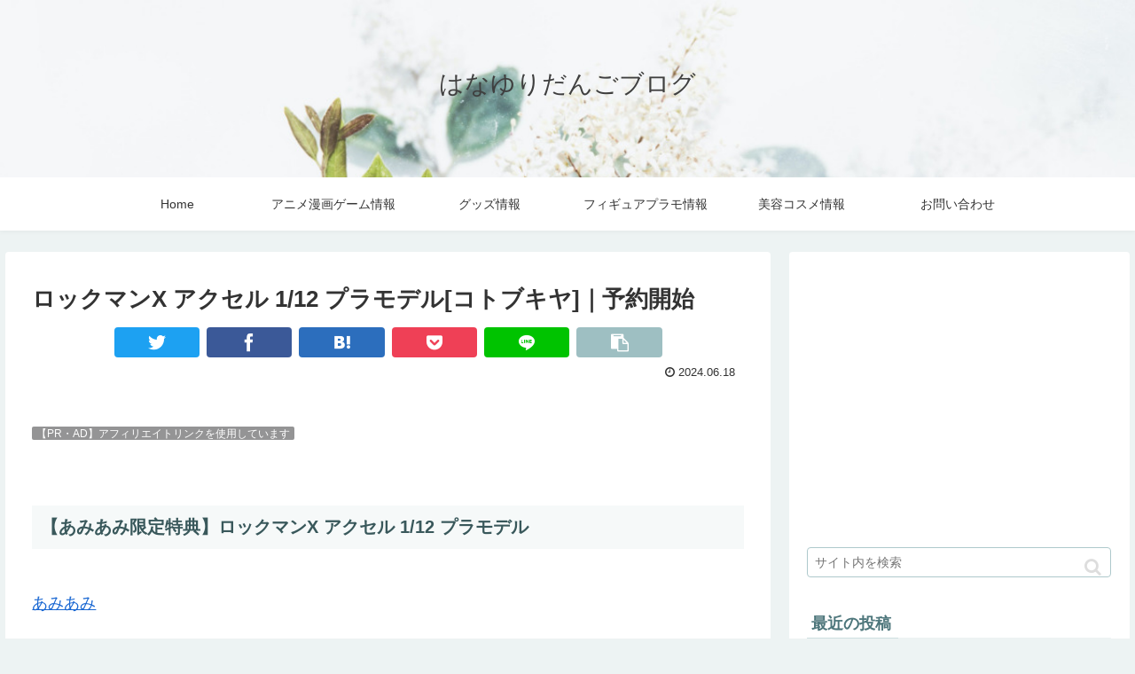

--- FILE ---
content_type: text/html; charset=utf-8
request_url: https://www.google.com/recaptcha/api2/anchor?ar=1&k=6LeMHYgbAAAAAGAWNW4xWhD59KzjcA72VBxXMdyz&co=aHR0cHM6Ly9oYW5hLXl1cjEuY29tOjQ0Mw..&hl=en&v=PoyoqOPhxBO7pBk68S4YbpHZ&size=invisible&badge=inline&anchor-ms=20000&execute-ms=30000&cb=ld2tf26sjtzq
body_size: 49729
content:
<!DOCTYPE HTML><html dir="ltr" lang="en"><head><meta http-equiv="Content-Type" content="text/html; charset=UTF-8">
<meta http-equiv="X-UA-Compatible" content="IE=edge">
<title>reCAPTCHA</title>
<style type="text/css">
/* cyrillic-ext */
@font-face {
  font-family: 'Roboto';
  font-style: normal;
  font-weight: 400;
  font-stretch: 100%;
  src: url(//fonts.gstatic.com/s/roboto/v48/KFO7CnqEu92Fr1ME7kSn66aGLdTylUAMa3GUBHMdazTgWw.woff2) format('woff2');
  unicode-range: U+0460-052F, U+1C80-1C8A, U+20B4, U+2DE0-2DFF, U+A640-A69F, U+FE2E-FE2F;
}
/* cyrillic */
@font-face {
  font-family: 'Roboto';
  font-style: normal;
  font-weight: 400;
  font-stretch: 100%;
  src: url(//fonts.gstatic.com/s/roboto/v48/KFO7CnqEu92Fr1ME7kSn66aGLdTylUAMa3iUBHMdazTgWw.woff2) format('woff2');
  unicode-range: U+0301, U+0400-045F, U+0490-0491, U+04B0-04B1, U+2116;
}
/* greek-ext */
@font-face {
  font-family: 'Roboto';
  font-style: normal;
  font-weight: 400;
  font-stretch: 100%;
  src: url(//fonts.gstatic.com/s/roboto/v48/KFO7CnqEu92Fr1ME7kSn66aGLdTylUAMa3CUBHMdazTgWw.woff2) format('woff2');
  unicode-range: U+1F00-1FFF;
}
/* greek */
@font-face {
  font-family: 'Roboto';
  font-style: normal;
  font-weight: 400;
  font-stretch: 100%;
  src: url(//fonts.gstatic.com/s/roboto/v48/KFO7CnqEu92Fr1ME7kSn66aGLdTylUAMa3-UBHMdazTgWw.woff2) format('woff2');
  unicode-range: U+0370-0377, U+037A-037F, U+0384-038A, U+038C, U+038E-03A1, U+03A3-03FF;
}
/* math */
@font-face {
  font-family: 'Roboto';
  font-style: normal;
  font-weight: 400;
  font-stretch: 100%;
  src: url(//fonts.gstatic.com/s/roboto/v48/KFO7CnqEu92Fr1ME7kSn66aGLdTylUAMawCUBHMdazTgWw.woff2) format('woff2');
  unicode-range: U+0302-0303, U+0305, U+0307-0308, U+0310, U+0312, U+0315, U+031A, U+0326-0327, U+032C, U+032F-0330, U+0332-0333, U+0338, U+033A, U+0346, U+034D, U+0391-03A1, U+03A3-03A9, U+03B1-03C9, U+03D1, U+03D5-03D6, U+03F0-03F1, U+03F4-03F5, U+2016-2017, U+2034-2038, U+203C, U+2040, U+2043, U+2047, U+2050, U+2057, U+205F, U+2070-2071, U+2074-208E, U+2090-209C, U+20D0-20DC, U+20E1, U+20E5-20EF, U+2100-2112, U+2114-2115, U+2117-2121, U+2123-214F, U+2190, U+2192, U+2194-21AE, U+21B0-21E5, U+21F1-21F2, U+21F4-2211, U+2213-2214, U+2216-22FF, U+2308-230B, U+2310, U+2319, U+231C-2321, U+2336-237A, U+237C, U+2395, U+239B-23B7, U+23D0, U+23DC-23E1, U+2474-2475, U+25AF, U+25B3, U+25B7, U+25BD, U+25C1, U+25CA, U+25CC, U+25FB, U+266D-266F, U+27C0-27FF, U+2900-2AFF, U+2B0E-2B11, U+2B30-2B4C, U+2BFE, U+3030, U+FF5B, U+FF5D, U+1D400-1D7FF, U+1EE00-1EEFF;
}
/* symbols */
@font-face {
  font-family: 'Roboto';
  font-style: normal;
  font-weight: 400;
  font-stretch: 100%;
  src: url(//fonts.gstatic.com/s/roboto/v48/KFO7CnqEu92Fr1ME7kSn66aGLdTylUAMaxKUBHMdazTgWw.woff2) format('woff2');
  unicode-range: U+0001-000C, U+000E-001F, U+007F-009F, U+20DD-20E0, U+20E2-20E4, U+2150-218F, U+2190, U+2192, U+2194-2199, U+21AF, U+21E6-21F0, U+21F3, U+2218-2219, U+2299, U+22C4-22C6, U+2300-243F, U+2440-244A, U+2460-24FF, U+25A0-27BF, U+2800-28FF, U+2921-2922, U+2981, U+29BF, U+29EB, U+2B00-2BFF, U+4DC0-4DFF, U+FFF9-FFFB, U+10140-1018E, U+10190-1019C, U+101A0, U+101D0-101FD, U+102E0-102FB, U+10E60-10E7E, U+1D2C0-1D2D3, U+1D2E0-1D37F, U+1F000-1F0FF, U+1F100-1F1AD, U+1F1E6-1F1FF, U+1F30D-1F30F, U+1F315, U+1F31C, U+1F31E, U+1F320-1F32C, U+1F336, U+1F378, U+1F37D, U+1F382, U+1F393-1F39F, U+1F3A7-1F3A8, U+1F3AC-1F3AF, U+1F3C2, U+1F3C4-1F3C6, U+1F3CA-1F3CE, U+1F3D4-1F3E0, U+1F3ED, U+1F3F1-1F3F3, U+1F3F5-1F3F7, U+1F408, U+1F415, U+1F41F, U+1F426, U+1F43F, U+1F441-1F442, U+1F444, U+1F446-1F449, U+1F44C-1F44E, U+1F453, U+1F46A, U+1F47D, U+1F4A3, U+1F4B0, U+1F4B3, U+1F4B9, U+1F4BB, U+1F4BF, U+1F4C8-1F4CB, U+1F4D6, U+1F4DA, U+1F4DF, U+1F4E3-1F4E6, U+1F4EA-1F4ED, U+1F4F7, U+1F4F9-1F4FB, U+1F4FD-1F4FE, U+1F503, U+1F507-1F50B, U+1F50D, U+1F512-1F513, U+1F53E-1F54A, U+1F54F-1F5FA, U+1F610, U+1F650-1F67F, U+1F687, U+1F68D, U+1F691, U+1F694, U+1F698, U+1F6AD, U+1F6B2, U+1F6B9-1F6BA, U+1F6BC, U+1F6C6-1F6CF, U+1F6D3-1F6D7, U+1F6E0-1F6EA, U+1F6F0-1F6F3, U+1F6F7-1F6FC, U+1F700-1F7FF, U+1F800-1F80B, U+1F810-1F847, U+1F850-1F859, U+1F860-1F887, U+1F890-1F8AD, U+1F8B0-1F8BB, U+1F8C0-1F8C1, U+1F900-1F90B, U+1F93B, U+1F946, U+1F984, U+1F996, U+1F9E9, U+1FA00-1FA6F, U+1FA70-1FA7C, U+1FA80-1FA89, U+1FA8F-1FAC6, U+1FACE-1FADC, U+1FADF-1FAE9, U+1FAF0-1FAF8, U+1FB00-1FBFF;
}
/* vietnamese */
@font-face {
  font-family: 'Roboto';
  font-style: normal;
  font-weight: 400;
  font-stretch: 100%;
  src: url(//fonts.gstatic.com/s/roboto/v48/KFO7CnqEu92Fr1ME7kSn66aGLdTylUAMa3OUBHMdazTgWw.woff2) format('woff2');
  unicode-range: U+0102-0103, U+0110-0111, U+0128-0129, U+0168-0169, U+01A0-01A1, U+01AF-01B0, U+0300-0301, U+0303-0304, U+0308-0309, U+0323, U+0329, U+1EA0-1EF9, U+20AB;
}
/* latin-ext */
@font-face {
  font-family: 'Roboto';
  font-style: normal;
  font-weight: 400;
  font-stretch: 100%;
  src: url(//fonts.gstatic.com/s/roboto/v48/KFO7CnqEu92Fr1ME7kSn66aGLdTylUAMa3KUBHMdazTgWw.woff2) format('woff2');
  unicode-range: U+0100-02BA, U+02BD-02C5, U+02C7-02CC, U+02CE-02D7, U+02DD-02FF, U+0304, U+0308, U+0329, U+1D00-1DBF, U+1E00-1E9F, U+1EF2-1EFF, U+2020, U+20A0-20AB, U+20AD-20C0, U+2113, U+2C60-2C7F, U+A720-A7FF;
}
/* latin */
@font-face {
  font-family: 'Roboto';
  font-style: normal;
  font-weight: 400;
  font-stretch: 100%;
  src: url(//fonts.gstatic.com/s/roboto/v48/KFO7CnqEu92Fr1ME7kSn66aGLdTylUAMa3yUBHMdazQ.woff2) format('woff2');
  unicode-range: U+0000-00FF, U+0131, U+0152-0153, U+02BB-02BC, U+02C6, U+02DA, U+02DC, U+0304, U+0308, U+0329, U+2000-206F, U+20AC, U+2122, U+2191, U+2193, U+2212, U+2215, U+FEFF, U+FFFD;
}
/* cyrillic-ext */
@font-face {
  font-family: 'Roboto';
  font-style: normal;
  font-weight: 500;
  font-stretch: 100%;
  src: url(//fonts.gstatic.com/s/roboto/v48/KFO7CnqEu92Fr1ME7kSn66aGLdTylUAMa3GUBHMdazTgWw.woff2) format('woff2');
  unicode-range: U+0460-052F, U+1C80-1C8A, U+20B4, U+2DE0-2DFF, U+A640-A69F, U+FE2E-FE2F;
}
/* cyrillic */
@font-face {
  font-family: 'Roboto';
  font-style: normal;
  font-weight: 500;
  font-stretch: 100%;
  src: url(//fonts.gstatic.com/s/roboto/v48/KFO7CnqEu92Fr1ME7kSn66aGLdTylUAMa3iUBHMdazTgWw.woff2) format('woff2');
  unicode-range: U+0301, U+0400-045F, U+0490-0491, U+04B0-04B1, U+2116;
}
/* greek-ext */
@font-face {
  font-family: 'Roboto';
  font-style: normal;
  font-weight: 500;
  font-stretch: 100%;
  src: url(//fonts.gstatic.com/s/roboto/v48/KFO7CnqEu92Fr1ME7kSn66aGLdTylUAMa3CUBHMdazTgWw.woff2) format('woff2');
  unicode-range: U+1F00-1FFF;
}
/* greek */
@font-face {
  font-family: 'Roboto';
  font-style: normal;
  font-weight: 500;
  font-stretch: 100%;
  src: url(//fonts.gstatic.com/s/roboto/v48/KFO7CnqEu92Fr1ME7kSn66aGLdTylUAMa3-UBHMdazTgWw.woff2) format('woff2');
  unicode-range: U+0370-0377, U+037A-037F, U+0384-038A, U+038C, U+038E-03A1, U+03A3-03FF;
}
/* math */
@font-face {
  font-family: 'Roboto';
  font-style: normal;
  font-weight: 500;
  font-stretch: 100%;
  src: url(//fonts.gstatic.com/s/roboto/v48/KFO7CnqEu92Fr1ME7kSn66aGLdTylUAMawCUBHMdazTgWw.woff2) format('woff2');
  unicode-range: U+0302-0303, U+0305, U+0307-0308, U+0310, U+0312, U+0315, U+031A, U+0326-0327, U+032C, U+032F-0330, U+0332-0333, U+0338, U+033A, U+0346, U+034D, U+0391-03A1, U+03A3-03A9, U+03B1-03C9, U+03D1, U+03D5-03D6, U+03F0-03F1, U+03F4-03F5, U+2016-2017, U+2034-2038, U+203C, U+2040, U+2043, U+2047, U+2050, U+2057, U+205F, U+2070-2071, U+2074-208E, U+2090-209C, U+20D0-20DC, U+20E1, U+20E5-20EF, U+2100-2112, U+2114-2115, U+2117-2121, U+2123-214F, U+2190, U+2192, U+2194-21AE, U+21B0-21E5, U+21F1-21F2, U+21F4-2211, U+2213-2214, U+2216-22FF, U+2308-230B, U+2310, U+2319, U+231C-2321, U+2336-237A, U+237C, U+2395, U+239B-23B7, U+23D0, U+23DC-23E1, U+2474-2475, U+25AF, U+25B3, U+25B7, U+25BD, U+25C1, U+25CA, U+25CC, U+25FB, U+266D-266F, U+27C0-27FF, U+2900-2AFF, U+2B0E-2B11, U+2B30-2B4C, U+2BFE, U+3030, U+FF5B, U+FF5D, U+1D400-1D7FF, U+1EE00-1EEFF;
}
/* symbols */
@font-face {
  font-family: 'Roboto';
  font-style: normal;
  font-weight: 500;
  font-stretch: 100%;
  src: url(//fonts.gstatic.com/s/roboto/v48/KFO7CnqEu92Fr1ME7kSn66aGLdTylUAMaxKUBHMdazTgWw.woff2) format('woff2');
  unicode-range: U+0001-000C, U+000E-001F, U+007F-009F, U+20DD-20E0, U+20E2-20E4, U+2150-218F, U+2190, U+2192, U+2194-2199, U+21AF, U+21E6-21F0, U+21F3, U+2218-2219, U+2299, U+22C4-22C6, U+2300-243F, U+2440-244A, U+2460-24FF, U+25A0-27BF, U+2800-28FF, U+2921-2922, U+2981, U+29BF, U+29EB, U+2B00-2BFF, U+4DC0-4DFF, U+FFF9-FFFB, U+10140-1018E, U+10190-1019C, U+101A0, U+101D0-101FD, U+102E0-102FB, U+10E60-10E7E, U+1D2C0-1D2D3, U+1D2E0-1D37F, U+1F000-1F0FF, U+1F100-1F1AD, U+1F1E6-1F1FF, U+1F30D-1F30F, U+1F315, U+1F31C, U+1F31E, U+1F320-1F32C, U+1F336, U+1F378, U+1F37D, U+1F382, U+1F393-1F39F, U+1F3A7-1F3A8, U+1F3AC-1F3AF, U+1F3C2, U+1F3C4-1F3C6, U+1F3CA-1F3CE, U+1F3D4-1F3E0, U+1F3ED, U+1F3F1-1F3F3, U+1F3F5-1F3F7, U+1F408, U+1F415, U+1F41F, U+1F426, U+1F43F, U+1F441-1F442, U+1F444, U+1F446-1F449, U+1F44C-1F44E, U+1F453, U+1F46A, U+1F47D, U+1F4A3, U+1F4B0, U+1F4B3, U+1F4B9, U+1F4BB, U+1F4BF, U+1F4C8-1F4CB, U+1F4D6, U+1F4DA, U+1F4DF, U+1F4E3-1F4E6, U+1F4EA-1F4ED, U+1F4F7, U+1F4F9-1F4FB, U+1F4FD-1F4FE, U+1F503, U+1F507-1F50B, U+1F50D, U+1F512-1F513, U+1F53E-1F54A, U+1F54F-1F5FA, U+1F610, U+1F650-1F67F, U+1F687, U+1F68D, U+1F691, U+1F694, U+1F698, U+1F6AD, U+1F6B2, U+1F6B9-1F6BA, U+1F6BC, U+1F6C6-1F6CF, U+1F6D3-1F6D7, U+1F6E0-1F6EA, U+1F6F0-1F6F3, U+1F6F7-1F6FC, U+1F700-1F7FF, U+1F800-1F80B, U+1F810-1F847, U+1F850-1F859, U+1F860-1F887, U+1F890-1F8AD, U+1F8B0-1F8BB, U+1F8C0-1F8C1, U+1F900-1F90B, U+1F93B, U+1F946, U+1F984, U+1F996, U+1F9E9, U+1FA00-1FA6F, U+1FA70-1FA7C, U+1FA80-1FA89, U+1FA8F-1FAC6, U+1FACE-1FADC, U+1FADF-1FAE9, U+1FAF0-1FAF8, U+1FB00-1FBFF;
}
/* vietnamese */
@font-face {
  font-family: 'Roboto';
  font-style: normal;
  font-weight: 500;
  font-stretch: 100%;
  src: url(//fonts.gstatic.com/s/roboto/v48/KFO7CnqEu92Fr1ME7kSn66aGLdTylUAMa3OUBHMdazTgWw.woff2) format('woff2');
  unicode-range: U+0102-0103, U+0110-0111, U+0128-0129, U+0168-0169, U+01A0-01A1, U+01AF-01B0, U+0300-0301, U+0303-0304, U+0308-0309, U+0323, U+0329, U+1EA0-1EF9, U+20AB;
}
/* latin-ext */
@font-face {
  font-family: 'Roboto';
  font-style: normal;
  font-weight: 500;
  font-stretch: 100%;
  src: url(//fonts.gstatic.com/s/roboto/v48/KFO7CnqEu92Fr1ME7kSn66aGLdTylUAMa3KUBHMdazTgWw.woff2) format('woff2');
  unicode-range: U+0100-02BA, U+02BD-02C5, U+02C7-02CC, U+02CE-02D7, U+02DD-02FF, U+0304, U+0308, U+0329, U+1D00-1DBF, U+1E00-1E9F, U+1EF2-1EFF, U+2020, U+20A0-20AB, U+20AD-20C0, U+2113, U+2C60-2C7F, U+A720-A7FF;
}
/* latin */
@font-face {
  font-family: 'Roboto';
  font-style: normal;
  font-weight: 500;
  font-stretch: 100%;
  src: url(//fonts.gstatic.com/s/roboto/v48/KFO7CnqEu92Fr1ME7kSn66aGLdTylUAMa3yUBHMdazQ.woff2) format('woff2');
  unicode-range: U+0000-00FF, U+0131, U+0152-0153, U+02BB-02BC, U+02C6, U+02DA, U+02DC, U+0304, U+0308, U+0329, U+2000-206F, U+20AC, U+2122, U+2191, U+2193, U+2212, U+2215, U+FEFF, U+FFFD;
}
/* cyrillic-ext */
@font-face {
  font-family: 'Roboto';
  font-style: normal;
  font-weight: 900;
  font-stretch: 100%;
  src: url(//fonts.gstatic.com/s/roboto/v48/KFO7CnqEu92Fr1ME7kSn66aGLdTylUAMa3GUBHMdazTgWw.woff2) format('woff2');
  unicode-range: U+0460-052F, U+1C80-1C8A, U+20B4, U+2DE0-2DFF, U+A640-A69F, U+FE2E-FE2F;
}
/* cyrillic */
@font-face {
  font-family: 'Roboto';
  font-style: normal;
  font-weight: 900;
  font-stretch: 100%;
  src: url(//fonts.gstatic.com/s/roboto/v48/KFO7CnqEu92Fr1ME7kSn66aGLdTylUAMa3iUBHMdazTgWw.woff2) format('woff2');
  unicode-range: U+0301, U+0400-045F, U+0490-0491, U+04B0-04B1, U+2116;
}
/* greek-ext */
@font-face {
  font-family: 'Roboto';
  font-style: normal;
  font-weight: 900;
  font-stretch: 100%;
  src: url(//fonts.gstatic.com/s/roboto/v48/KFO7CnqEu92Fr1ME7kSn66aGLdTylUAMa3CUBHMdazTgWw.woff2) format('woff2');
  unicode-range: U+1F00-1FFF;
}
/* greek */
@font-face {
  font-family: 'Roboto';
  font-style: normal;
  font-weight: 900;
  font-stretch: 100%;
  src: url(//fonts.gstatic.com/s/roboto/v48/KFO7CnqEu92Fr1ME7kSn66aGLdTylUAMa3-UBHMdazTgWw.woff2) format('woff2');
  unicode-range: U+0370-0377, U+037A-037F, U+0384-038A, U+038C, U+038E-03A1, U+03A3-03FF;
}
/* math */
@font-face {
  font-family: 'Roboto';
  font-style: normal;
  font-weight: 900;
  font-stretch: 100%;
  src: url(//fonts.gstatic.com/s/roboto/v48/KFO7CnqEu92Fr1ME7kSn66aGLdTylUAMawCUBHMdazTgWw.woff2) format('woff2');
  unicode-range: U+0302-0303, U+0305, U+0307-0308, U+0310, U+0312, U+0315, U+031A, U+0326-0327, U+032C, U+032F-0330, U+0332-0333, U+0338, U+033A, U+0346, U+034D, U+0391-03A1, U+03A3-03A9, U+03B1-03C9, U+03D1, U+03D5-03D6, U+03F0-03F1, U+03F4-03F5, U+2016-2017, U+2034-2038, U+203C, U+2040, U+2043, U+2047, U+2050, U+2057, U+205F, U+2070-2071, U+2074-208E, U+2090-209C, U+20D0-20DC, U+20E1, U+20E5-20EF, U+2100-2112, U+2114-2115, U+2117-2121, U+2123-214F, U+2190, U+2192, U+2194-21AE, U+21B0-21E5, U+21F1-21F2, U+21F4-2211, U+2213-2214, U+2216-22FF, U+2308-230B, U+2310, U+2319, U+231C-2321, U+2336-237A, U+237C, U+2395, U+239B-23B7, U+23D0, U+23DC-23E1, U+2474-2475, U+25AF, U+25B3, U+25B7, U+25BD, U+25C1, U+25CA, U+25CC, U+25FB, U+266D-266F, U+27C0-27FF, U+2900-2AFF, U+2B0E-2B11, U+2B30-2B4C, U+2BFE, U+3030, U+FF5B, U+FF5D, U+1D400-1D7FF, U+1EE00-1EEFF;
}
/* symbols */
@font-face {
  font-family: 'Roboto';
  font-style: normal;
  font-weight: 900;
  font-stretch: 100%;
  src: url(//fonts.gstatic.com/s/roboto/v48/KFO7CnqEu92Fr1ME7kSn66aGLdTylUAMaxKUBHMdazTgWw.woff2) format('woff2');
  unicode-range: U+0001-000C, U+000E-001F, U+007F-009F, U+20DD-20E0, U+20E2-20E4, U+2150-218F, U+2190, U+2192, U+2194-2199, U+21AF, U+21E6-21F0, U+21F3, U+2218-2219, U+2299, U+22C4-22C6, U+2300-243F, U+2440-244A, U+2460-24FF, U+25A0-27BF, U+2800-28FF, U+2921-2922, U+2981, U+29BF, U+29EB, U+2B00-2BFF, U+4DC0-4DFF, U+FFF9-FFFB, U+10140-1018E, U+10190-1019C, U+101A0, U+101D0-101FD, U+102E0-102FB, U+10E60-10E7E, U+1D2C0-1D2D3, U+1D2E0-1D37F, U+1F000-1F0FF, U+1F100-1F1AD, U+1F1E6-1F1FF, U+1F30D-1F30F, U+1F315, U+1F31C, U+1F31E, U+1F320-1F32C, U+1F336, U+1F378, U+1F37D, U+1F382, U+1F393-1F39F, U+1F3A7-1F3A8, U+1F3AC-1F3AF, U+1F3C2, U+1F3C4-1F3C6, U+1F3CA-1F3CE, U+1F3D4-1F3E0, U+1F3ED, U+1F3F1-1F3F3, U+1F3F5-1F3F7, U+1F408, U+1F415, U+1F41F, U+1F426, U+1F43F, U+1F441-1F442, U+1F444, U+1F446-1F449, U+1F44C-1F44E, U+1F453, U+1F46A, U+1F47D, U+1F4A3, U+1F4B0, U+1F4B3, U+1F4B9, U+1F4BB, U+1F4BF, U+1F4C8-1F4CB, U+1F4D6, U+1F4DA, U+1F4DF, U+1F4E3-1F4E6, U+1F4EA-1F4ED, U+1F4F7, U+1F4F9-1F4FB, U+1F4FD-1F4FE, U+1F503, U+1F507-1F50B, U+1F50D, U+1F512-1F513, U+1F53E-1F54A, U+1F54F-1F5FA, U+1F610, U+1F650-1F67F, U+1F687, U+1F68D, U+1F691, U+1F694, U+1F698, U+1F6AD, U+1F6B2, U+1F6B9-1F6BA, U+1F6BC, U+1F6C6-1F6CF, U+1F6D3-1F6D7, U+1F6E0-1F6EA, U+1F6F0-1F6F3, U+1F6F7-1F6FC, U+1F700-1F7FF, U+1F800-1F80B, U+1F810-1F847, U+1F850-1F859, U+1F860-1F887, U+1F890-1F8AD, U+1F8B0-1F8BB, U+1F8C0-1F8C1, U+1F900-1F90B, U+1F93B, U+1F946, U+1F984, U+1F996, U+1F9E9, U+1FA00-1FA6F, U+1FA70-1FA7C, U+1FA80-1FA89, U+1FA8F-1FAC6, U+1FACE-1FADC, U+1FADF-1FAE9, U+1FAF0-1FAF8, U+1FB00-1FBFF;
}
/* vietnamese */
@font-face {
  font-family: 'Roboto';
  font-style: normal;
  font-weight: 900;
  font-stretch: 100%;
  src: url(//fonts.gstatic.com/s/roboto/v48/KFO7CnqEu92Fr1ME7kSn66aGLdTylUAMa3OUBHMdazTgWw.woff2) format('woff2');
  unicode-range: U+0102-0103, U+0110-0111, U+0128-0129, U+0168-0169, U+01A0-01A1, U+01AF-01B0, U+0300-0301, U+0303-0304, U+0308-0309, U+0323, U+0329, U+1EA0-1EF9, U+20AB;
}
/* latin-ext */
@font-face {
  font-family: 'Roboto';
  font-style: normal;
  font-weight: 900;
  font-stretch: 100%;
  src: url(//fonts.gstatic.com/s/roboto/v48/KFO7CnqEu92Fr1ME7kSn66aGLdTylUAMa3KUBHMdazTgWw.woff2) format('woff2');
  unicode-range: U+0100-02BA, U+02BD-02C5, U+02C7-02CC, U+02CE-02D7, U+02DD-02FF, U+0304, U+0308, U+0329, U+1D00-1DBF, U+1E00-1E9F, U+1EF2-1EFF, U+2020, U+20A0-20AB, U+20AD-20C0, U+2113, U+2C60-2C7F, U+A720-A7FF;
}
/* latin */
@font-face {
  font-family: 'Roboto';
  font-style: normal;
  font-weight: 900;
  font-stretch: 100%;
  src: url(//fonts.gstatic.com/s/roboto/v48/KFO7CnqEu92Fr1ME7kSn66aGLdTylUAMa3yUBHMdazQ.woff2) format('woff2');
  unicode-range: U+0000-00FF, U+0131, U+0152-0153, U+02BB-02BC, U+02C6, U+02DA, U+02DC, U+0304, U+0308, U+0329, U+2000-206F, U+20AC, U+2122, U+2191, U+2193, U+2212, U+2215, U+FEFF, U+FFFD;
}

</style>
<link rel="stylesheet" type="text/css" href="https://www.gstatic.com/recaptcha/releases/PoyoqOPhxBO7pBk68S4YbpHZ/styles__ltr.css">
<script nonce="fgDTKYKvcQ3A_upY9cjzCw" type="text/javascript">window['__recaptcha_api'] = 'https://www.google.com/recaptcha/api2/';</script>
<script type="text/javascript" src="https://www.gstatic.com/recaptcha/releases/PoyoqOPhxBO7pBk68S4YbpHZ/recaptcha__en.js" nonce="fgDTKYKvcQ3A_upY9cjzCw">
      
    </script></head>
<body><div id="rc-anchor-alert" class="rc-anchor-alert"></div>
<input type="hidden" id="recaptcha-token" value="[base64]">
<script type="text/javascript" nonce="fgDTKYKvcQ3A_upY9cjzCw">
      recaptcha.anchor.Main.init("[\x22ainput\x22,[\x22bgdata\x22,\x22\x22,\[base64]/[base64]/[base64]/ZyhXLGgpOnEoW04sMjEsbF0sVywwKSxoKSxmYWxzZSxmYWxzZSl9Y2F0Y2goayl7RygzNTgsVyk/[base64]/[base64]/[base64]/[base64]/[base64]/[base64]/[base64]/bmV3IEJbT10oRFswXSk6dz09Mj9uZXcgQltPXShEWzBdLERbMV0pOnc9PTM/bmV3IEJbT10oRFswXSxEWzFdLERbMl0pOnc9PTQ/[base64]/[base64]/[base64]/[base64]/[base64]\\u003d\x22,\[base64]\\u003d\\u003d\x22,\x22w7k4w6UpfcOAD3rDlnTCisOCwpVqf8KsREMUw5HClsO0w4VNw4DDk8K4WcOPKAtfwrtHP31kwoBtwrTCrQXDjyPCuMKmwrnDssKVTCzDjMK4eH9Ew6nCpCYDwqkVXiNkw7LDgMOHw5DDucKncsK5worCmcO3ecO1TcOgJsO7wqosa8OPLMKfA8OwA2/CkXbCkWbCm8OGIxfCqsKVZV/DjMO7CsKDasKgBMO0wrnDqCvDqMOPwpkKHMKodMOBF3oMZsOow5PCjMKgw7A/woPDqTfCv8O9ICfDucKqZ1NvwojDmcKIwoQKwoTCkj3CuMOOw69mwovCrcKsFcKJw48xS3oVBUjDkMK1FcKxworCoHjDicKgwr/Cs8K0wqbDlSUDICDCnALCrG0IORpfwqIRRsKDGV9Ew4PCqBvDukvCi8KGBsKuwrINdcOBwoPCtWbDuyQ/[base64]/[base64]/[base64]/CmF8qVHjCiMOuw4VKKMOGwrXDnWnDk8OPwrvDv8O7ScO4w6rCtGMywqB0U8Kyw6DDoMOsH3xfw7/Dkn3ChcOZBAzDnsOHwojDicKEwo/DsB/[base64]/bcOPBiXCqXxGTBMtw5c5ZGYSDsKKN0oaSVR+I0FISlkqC8OLQRNbwpLCvWfCscK0wqtSw53DugLDhUpxYMKIwoXCmEMdHMK+N3HChMOuwo8ow6bCoV0xwqTCmcOWw63Du8OyHsKUwqrDl3tWPcO6wpNSwr4NwopzK2IeJWAoGMKGwrPDh8KIHsOOwq3CkVB1w4jCuX0/[base64]/DhHQYw6Fjw4bDghdAScKHLMKpbcOiTMOuw7ZbIsONAgLDkcOgGMKsw78/XHvDkcKyw6PDqg/Dv1YhUE1eMl0Lw4DDgG7DuTLDtMOVEkbDhS/DjkrCsDjCjMKMwpItw483Y24+woXCoF8Iw7zDo8O4wqjDu1R3w4vDp3dzAUhww7NaQMKpwqzCt1LDml/CgcOkw6kAw55XWsOjw4HDqCwow5FaJ19HwpFvJTUWZmpdwp9qcsKeNcKGHSsmX8KsSwbCsXrClSrDmsKowpvCgsKhwqVrwqsKdsOpf8OXGwwFw4JTwqljIxTCvcKhDgVlworDlTrCgizClGvCiDrDgcOEw7lWwqd4w4ZPQUTCmkzDhB/DgsOnTCYXa8O8f2ccQhzCokI7TnPDjEIcGMOawqtOND4MEWzDhsK4QU44w7nCti3DnsKYwq8gU2zDnMO1Z3PDuhouWsKBEmIfw6nDrUHDmcKcw40Fw6AyL8OJRXDCkcKYwpt0Q3PDusKQTC/[base64]/fDjCpjjCvMKkPMOfw6/[base64]/CgRpIVGRfLhhkwrbDjQ8+w4Erw5YYYVzDs8KIwpzChgAyXMKcKcKAwpAwP19Awp0XGsKKQsKyYStuPi/[base64]/Dv8ORUcODQX1Ib8O7YATCksKVOcOIwod+PcOTQBnDq2QZF8ODw6zDjmPDs8KaJBYDGy/CjwpBw7NPIMOpwrfCuGpGwpY+w6TCiD7Cqw/ChGXDqMKGwotDN8K4QMK6w6N1wq/DvhDDt8K3w5DDtMOBAMKcX8OBDi85wqDDqmHCgBHDhkNww558w7XCvMOKw5dyKsKQU8O3wrnDuMKOUsK/[base64]/DhcOCwqopR8KHw57CmhHCg17CrD7ChzXCo8OnecKCw5nCn8O/wrPCncOvw7nCr3nDucOvI8OKUAPCksOtccOTw6MsOmlSJ8O/dcKkXxAhX1jDpMK2wpHCpMOQwqV2wpwZEDTChVzDph/DnMOLwqrDpUsZw6NleQEVw4TCsSnDmiQ9NnbDrUZNw5XDgljCnMKGwqPCsSzCisOKw49cw6AQwq5bwp7Dm8OCw7zCnSU0IgdaFkYNwprDg8OiwpPCicKmwqjDtEPCtg88QAY3GsK/KV/DqyYTwqnCtcOdK8ONwrhcGMKpwovCj8KSwoYLw4nDoMKpw43DtMKmUsKnODjCncK6worCuiHDjyzDr8KTwpLDlDl1wowrw7FbwpDDlsOmcS4UWCfDi8KfLSLCssKKw4HDoEAhw6PDiX3DgMK+wqrCunDCpXMcHVskwqPDtl7CqUddU8OPwqULGHrDn1IRDMK3w7/DnFdRw57CqsOySTnCkyjDg8KXUcOWQ33DmMOhMwgFbkMoXkwGwqHCgALDmzF3wrDCggnChQJeW8KAwqzDvETCgXIrw4PDq8OmEDfCo8OAY8OIDnsaT23Cvg1gwrskwp7DpBvDvQoqwrHDrMKASMKsHsKNw7/DoMKtw4dxWcO9CsKBf1DCkwnCm1g8FzTCnsK/woIlLnV9w6fDsUA1fATCq1UeFcKmVkxSw6TCrCrCt3UWw6Jswq9vNQvDusKlIUYNAxtdw6fDph8tw4/[base64]/Dp8OEwodwwqjDomE7Sx0Hw47DtTA7wpPDncOmw6krw4UFBXjCjMOoe8OTw5onYsKOw75XSwnDp8KKIsOZXsOFRTvCpXzCnjzDp0/[base64]/DjMOnwoF1w7QsWsOcwobCt2vDm8Oiw5LDp8OHeRzDiMO0w7DDuinCr8KQbWrCj2k3w43CpcOUwq06GcO9w4/CjX5lw7tQw5XCosOoTMOvDSvCgcO4Ql/DvlEZwqTCoRtFw6tywp0hbG7DmTVaw4dJw7kpwr1uwrldwoxhPmzCg0rCkcKIw4fCrMKbw4UFw4FWwoNPwpnDpcOEADM2w7A9woImwqPCjAPCqcOOeMKdNW3CnW1KL8OCW3JBWsK3w5jDhy3CiRYiw4VlwrTCicOqw44KSMKxwq5/w597dCkSw4kwEVEYw7TCtTLDm8OASsKDM8O+RUcsRChNwrzCnsKpwpRiXcO3wpIuwoQRw5XCocKEJTVvcwPCv8OqwoLDkkrDq8KJfcKCCMOcVy3CrsKyacOkGsKDTxvDig08KV7CrMKYKsKjw6zDh8KJEcOSw4cWw5BBworDiQ0iZy/DvjLCkThXT8O8VcKODMOWE8Ksc8K5wpd7wpvDkxLCvMKNHcOlwrTDq1HCqsOHw5UoUm0Tw5sbwp/ChA/CgDDDhR4ZYMOQW8Oww6JYDsKLw6V6D2bDl3cswpnCtzHClEteRArDqMORCMOjE8Ofw4E6w7EbfsOWFW1YwqbDgMOzw7LCsMKsamo4LsO/asOWw4TDqcOIKcKDMcKOw4ZsOcOtKMOxAMOQGcKKb8K/w5vCoEg1wppZasKYSVs6AcKuwoTDlCTCtipgw7fDkCLCnMK4wofDvS/CrsOvwoHDrcK0RcKHFiLCuMOtLcKrMSVIWnVJfBnCtUxbw7jCo1XDmXHCuMONVcO1V2wJLUbDs8Kyw4kHJ3jCnsOlwoHDqcKJw6MREsKbwpNOTcKKEMOMBcKpw7nDrcOvcGzCtBt6K3ohw4E/ZcOFdTZ/VcKfwqHCq8Ocw6EhEsOrwoTDkyt7w4bDs8O3w47CusKvw6xawqHCnEzDr07CnsOPw6zClsOewrvClcOpwo/CjsKObVoqAMKnw5powqU5b0/ComPCs8K4wpnDhsOVGMKZwpPCpcO3AEI3b18oTsKVSsOcw4TDrUzCiTkjwrTCkcKFw7DCnSLDp3HDrB/[base64]/Cv8OSPk/CvUgBfMKrCsKvwrhZbUzDuBFgw77CgRJwwpnDiFY/eMKmbMOEP3PCkcOUwrvDpz7Du0soQcOYwobDhcOvLy3CjcKdG8OMwrY5RFzDk1Adw4/DtVEzw41vwphLwqHCt8KawqTCsw8ewoHDtSdXAMKbOi8De8O5WFBmwoIHw405KBXDkWXCksKqw718w6zClsOxw6ZCw7VLw5BJw6TCvcO9RsOZNQtpOiTCqcKpwrAOwqHDkMKgwqo5UjxqXE4Yw5VDTMODw50kfMKtSyhHwqbCnsONw7PDm2R2wogMwqzCiz/DlBNTN8Kow4LCiMKdwr9LOF7DkSTDnsOGwoFswo9mw5hFwodhwpMLfCbCgx9jSDgOacK0QV7Dk8O2BFTCom4eAXR3w4YjwonCvHFdwowOWx/[base64]/[base64]/CgMOmChLCr8OKwp0pFQVYw6MYbAlSw6lgZcO/wrHDt8O8f1IKSRnDhMOcw6/DskLCi8KfSsKhIEzDiMKALBPChldTZjBubsOVwpLDgsKswr7DpCs3B8KSDk7CuW4IwotDwp3CvMKXDS1QBMKORMOsJk7DvzjDrcOvPUVxYQEDwq/DkU7DrCXCthrDkMOhJcKtJ8KtwrjCgMOGGhhCwrPDjsKMHCdmwrjDi8OMwr3CqMOqX8OlEGl4w6hWwos/wofCgcOhwrQpH1DClMK3w71kRHMvwrkIHcK6IirCpV95f3hyw6NKfcOQB8K/[base64]/bcOLwoBUwrBNw6nDrBtyw7oGwql/bMOOCVNyw7/Cu8KRcTPDtcOOwo1twrlewp5CflzDl2vDlX3Dlic7LgRzeMK9N8KZw60MKT7DkMKaw4bClcK3Jn/DpS7Cg8OOF8OKPRHCt8KHw4kMw4AEw7DChzczwoHDjhjCocO3w7V1JAYmw68EwpHCkMOJQmDCiDjCqMOqMsObb3sJwqHDrh/DnCoFQsKnw7t6S8KnWHR8w54JJcOhIcK9P8OIVkQ6wop1wrPCscOlw6fDhcOGwrYbwp7DhcKMHsOZWcKQdl7ClmPCkz/[base64]/wpQtc8O7w4nCocOOwp3DiVDDsksxwprClcKCw4DDhcOYScOkw5krGih2cMOdw7jCsyMYIh3Cp8O9XH1GwqnDnh9AwrZhSsK/P8OUbMO3Zy0jF8OJw5PCuEodw7wZM8Kvw6AMcl7ClsO3wobCrcOKYsOEcgzDtyZqwqQhw41LIj3CgcKxGsO/w5sxecOJbVfCjsORwqDCjgMrw6NtQcKQwrVfd8K/Y2lxw4wNwrHCr8OhwrJOwoEQw4shXFbCv8Kaw5DCt8KtwpwtBMKww73DtlB/w4jDs8OKwp/CgAkOIMKkwq8mMRdsEsKGw6HDl8K5wrJOFSNHw5BLw6XCt1zCoQdeIsOPwrbCuFXCiMOResOke8Ktwo9Vw6w/HCBcw4XCgXzCq8OjCcORwq9Qw4BFG8Oqwo1+wpzDviNSFjJIXixkw755OMKew6l0w73DuMO5wrcRw5bDkznCkMK+wpbCliHDtDplw4UcL37Dn1FDw7PDrmjCgR/DqsOewoLCmcKiOMK4wr1twrZpcl1Xf29Yw6ltw63CkH/DrsO8woTCmMKcworDmsK5XUpQNyIdA3t6Az3CgMK2wocTw61bPsKeR8OMw4rCgcO5GcO7wpHCsnQPRsOrDm/CqgcJw5DDnizChk8ISsOWw7sCw7rCo0x4Oh7DkMKxw7EwJsKnw5DDt8OobcOgwqImfxTCskrDj0JSw47DqHVpQMKfOiDDtQxVw7QmbMKTOcOzacKiVl5cwrs3woxTw6glw55bw4DDjQ54ZnU1N8O7w5NlEsOcwqDDnsOkD8K8w4zDmVJ8B8OiQsKzfETCrwEnwqhpw6/[base64]/DusOzwpBgwqV7ZWZ5bMOEwpMZGMOhTxTCuMKudRHDpzYfBFBzLQLDocK7wqIZJx7Cj8KkJEzCiTnCvsKOw451CcORwqrCuMKebsOIR0jDicKIwrgnwoLCi8KKw4/[base64]/Cp8KLf8KGTSLDhMOaSMOlGTnCp8KIA1PCpHJ4Pj/[base64]/ClsOkR8K0w6EnPsOWwqbDsiRFVcKfcsOlIcKqLcKHAXbDtsO1Tl5gHzlTwrUMOEBDYsK+wo5cZCpLw5kKw4fCtgHDpG1PwpwgXyjCqcKvwoE5HsOpwroBwrPDinXCmSlYDWnCk8KoO8KtHS7DlEfDs20Sw7nDhGhGIsODwp9YeG/DgcOqwr3CjsOGw7LCisOcbcOyKsKlX8ObYsOvwp56bsOxbgwrw6zCg1LDjMOKXcO/[base64]/OsObw4jDpcOTwp/CnhTCgBDDqcOhacKqe01GwqIUMBJbL8KJw5ELMMKmw7XCqMOhFncAXMKMwpXDpVB9wq/CmgfCtQZ4w61nOg4cw6bDiUBvcD/[base64]/[base64]/CoMK0wq3DgwrCgcO0w57Cj8OowpwIM8OQaMKHCcOcwqfDuWJnwpRAwqPCqmkgT8KDaMKUZTnCvkMRMsKwwozDvcOYNgU9JXzCikTCmXbCmzo5NMOhG8OeWmfDt33DnSLDgVnDqsOqf8KHwo/[base64]/[base64]/w6HCsSDCicKKXMOTRnLDh8OgSsKiHMOaw4xcwrfCo8OeQ0k4MsOfVzJewpFGw6x9YQQ7OsOycRVBSMKtBn3Dn2jCpsO0w7Jhw7zDg8K1w4HCmsOhXXA2w7VkU8OwXQ7DkMKKw6VrV1lOwr/ClAXCsgAmJ8OnwqNxw7sUS8KHQMKjw4bDgUpqbA1zDjHDv3DDu0bCh8Kbw5jDiMKYS8OsGENVw53DjQ4eRcKew5LClxF2J3bCrz4owqJyE8KUBDbDvMOXDMKjNBp7YQYlP8OvOT7Ck8O0w4x7EXsgwoDCj2Z/wpXDtcO/[base64]/wr/Cl2V9w4JuOBXDrmHDicK8w5HCicKkwrEKw5LCpcKwDFPDhcKWXMKBwrhDw6Exw6/CmTQYwp47w5fDuxBmwrPDpcO3wo8YZn/DqiMUwozCsxrDlWbCn8KMGMKlLsO6wprCncKAwqHCrMKoGsOQwonCrsK5w4VTw5pgNRkOEDQyesOwBxTDm8KnIcK+w419UgUpwop4MsOXIcKhT8Kzw5Mbwr1RPcKxwpNfI8Odw5Z/[base64]/DmMO/PsOpEcOYw7DCmMKhaV0rwpVPRXZ9NMKIw4bCsTTDvMK8wpYNE8KGMhsDw7bDuXPDqi3CmFLCjcOjw4ROVcOnwpbCv8KwVcKpwqlrwrXCun7DosOOTcKawq0cwoVoXWcQwrzCh8KFfhV5w6VWw4vClid0w5oKBmMBw74/w4LDlMOcIXIKRBHDr8OcwrxtA8KnwovDu8KpLMK9f8OsBcK4Iy3DlsKewrzDosOAHz8xawHCsnV5wozCo1DCrMO5NcKTPMOYXlt6PMK+wonDqMOuw6xKdMOaZMKReMOnM8KYwrVAwqQqw6jCq1YHwqjDlHx/[base64]/[base64]/axXDmzPCrMObFCrCg8OIwo1ZLcK/w6sRw5gZPjYnEcK2GmXDuMORw49Nw7HCiMKSw4kuKDDDmWvCkT1cw5snwoQwNVklw752WyvDnEkmwqDDjMOXfDVOw4pGw4cuw4vDjDvDnAjCrsOIw6rDgMKbJRZcVsKywrXDjifDuy07C8O5NcOUw70zLsOkwp/Cr8KAwrnDjcOvEC1FaAXCllrCvMOPwrjDlQoMwp/CkcOAG1DCrcKVXsOFFsO+wqLDrwPCnQtAYFDChnFDwrzCvDRnVsOzH8KuayXDh03CpDgxRsKlQ8Opwo/DhTtxw5LCtMOnw5dteV7DgSRCQA/Dkklnw5HDoijDnW/CjDYJwoAAwqTDo1IUAxQoZ8KDZXYmacOwwq4Cwrcjw4Iowp0edk7DggYqNsOCcsOQw6DCvsOXw6DCqkk/dcOJw78rCMOWJ0U3elUiw4M0w5Bww7XDusKOP8OFw7/Dg8KhWUIVeU/DjMOZw48gw5FIw6DDv2bChMOSwoAhwrrDoi/DksOtSSxYAyDCmMOza3Yzw5nDqVHCvMO4w403KkQ5w7MhFcKpGcO6wqkmw5ojM8O3wozCtsO2PMKgwppRKD/CsVsbH8K9WwHColgPwpvCiG4jw6JYM8K9Y0DDowLDiMOCblDCv1YAw6FqTsK0J8KWdnIMCFXDvUHCuMKLC1zCq0PDg0hQNMK2w7hFw5LCt8K+ETVDI1UMP8OKw5TDscKNwrjDqE0mw51Ab3/CusKQEGLDrcK1wqUbDMODwqvCgQYGAMKyJlTCqw3CpcKiCTsTw7Y9W3vDk18CwoHCk1vCsFBIwoNpw7rDiSRRN8OUAMK/wosuw5smwo0Vw4bDnsK0wqjDgzjDo8KrHVTDv8OLSMKsQkLCsiIvwokRfMKHw6DCgsOmw7JfwpxawrYvRxbDjljCvQUrw6PDnMKeZ8K+e1IWwot9wrvClsOuw7PCnMKiw6XDgMKpwq9ZwpcMRBB0wo4kZ8KUw7vDuyw6AwomKMKZwpDDnsKAKEPDnR7CtQxbR8Ktw4/[base64]/w4cWw7V9wp3CoH3Ci8K0BMKLw5BfwqJDwrjCgDRqwrvDnkHCk8Kcw4xJY3t5wrjChj5WwoVYSsOfw5HCjlRLw5/Dj8KvHsKII2HCogTCqSRQwoJcw5cIKcO1Az9NwqfCv8OpwrPDlcO5wqzDucOJBMK8RsK/w6XCvsK9wpnCrMOCCsObw4YOwqdVJ8Ofw5LClMKvw5zDi8K8woXCuwllw4/Ch3FpIBDChhfCpTsrwqzCtsOdYsOzw6bClcKvw4xKekzDnEDCpsKIwrzDvjtTwqJAbsK0w5XDocO3w6/[base64]/NFLCu8OCS2rDp8KPTMK2d0HDvTBWcsK/w4XDhx3Dk8OjFDsQwqVdwrkGw6AsM1sVw7Ytw6LDsDJrXcOTO8KlwoV6Llx9BRXCsBErw4PDvlnDocKnUWvDlMONFcOCw5rDrsOxI8OPTsOvRi7Dh8OeMjAZw5wNf8OVJcKuwrrChWZKaQ/DuxUKwpJCwpcNOThuKMODcsKUwpVbw6QAw5kHaMKvwoU+woBsSMOIA8K7wrp0w7fCpsK+ZFduIRnCpMO9wpzDkMOAw6jDkMK+woJBLinDosOsccKQw7bDqxEWIMKdw4xeAWrCtcO9wqHDjRTDscKyHQXDkCrCi0JpUMOWLV/Dq8Kew78hwpzDonoiA040N8Ohwr0rCsK0wqpOC3jClMKlIxXDk8Omw5sIw6zDnMKqw6xZZjAuw4XClx1kw6FycyY/w4LDmMKNw6zDq8K2wq0WwpzChgg+wr3CicKSNcOrw715RMOEHEHCrnTCvsKUw4LCjH8HR8OIw4EEPCE4LEHDjMKZfnHDnMKGwq94w6o5V1/[base64]/I8KcT8OFWiIYLhwAKMKpw4wew64gY0Y3UsOkc2ISDUHDpyVXSMOwNj4bGsK0DWzCh1bCpiM1w4RDw5PCkcKnw50fwqDDoRcINAFFwr3CpcK0w4rChlzDlQPDmMO1w7lNw4/Dh19xwq3DvxrDs8K1woHDsWBYwrITw5FBw7vDglnDvEXDu3vDiMOUDjfDj8O4w57DiFsqw4x0BMKswqp9CsKgf8Odw4HCsMOsIS/[base64]/FMKIw5/CqcOZw4fClcKewoVcYhjDvyB1fsOxwqvDpMKDw6zDjMKCw5PCiMKBJcOyRkrCucOLwqMFKF5ZDsO0E1nCs8KfworCuMOUcMKcwrTDlTLDhcKIwrHDhlJXw5jCoMKLHsONOsOmAGFWNMKQcBVdAwrCm0tZw4BUOwdUB8O8w4bDmm/[base64]/wpRlGkFHdEHDrsOqwo9MSj5ow6DCowfDsTDDkyYzME8YHg4Kw5Nbw4nCssOaw5LCusKdXsOWw7YwwqYHwqI/wq3Dk8OJwojDnMOlMMKXOC47TU5iUMOGw7Rgw70owq8ZwrPCkHgKc0RyR8KOHsKsbVzCm8KEW2t0woPClcOTwq7CkEHCn3bCiMONwovCoMK/w5Vgw47DisOIw5jCmD1EDsKBwqbCrsKpw7wqRsO5woDCkMO8wqR+F8OJTH/CsHclw7/[base64]/wrnCtBrDqcKHEgQzw4TDv3TCs8KLwrvDpcOTIhHClsKww6PDv0vChwEgw4LDlMO0wqIsw75JwqvCnsKiwqjDqG/Dm8KXwoHDtFNjwpBFwqEzw6HDnsKGRsOPw6sgf8OUa8OqDyLCmsK4w7cGw73CjWDCjhIKADDCnxUUw4HDlR0mTDrCny7CoMOlbcK5wqo5RzTDmMKvCkgmw5PCmMOywp7ClMK6cMOJwqEZbxvCmsOSbiEjw7XCnXPCssK9w7HCvV/Dq3DCtcKDYWFIK8K9w4IdEmHDg8K5wr4KQF3Cs8K8csKIXgM8CMKuczwyJcKjc8KmHHABYcK+wr7DvMOOT8K1MSsWw7LDmjYhw5/ClCDDt8Kcw4MQLUTCuMOpb8KxFsOQMcKCWA9Hw6Brw5PCjzfDl8OhH3fCqsK1wr/DmMKyDsO6D09hTsKYw7/CpyszWn4gwqDDvMKgHcO2Kh9VPsOqwqDDssOQw59ew7DDh8KSNQ/[base64]/Ctgo2MsOmw4xhw47DrjbDrDbClD4rNknDl0rDtiUow5MeeHbCtcO3w5LDscOxwqYyJ8OPN8OMA8OEXcKxwqUjw5s/IcOWw4IjwqfDnX4cDMOocMOBIcKNIhzCgsKyGlvCn8OtwpnCiXjCpG9qd8Owwo/CvQQxcB5fwoLCscO6wqwNw6c7woPCtBA2w63DjcOWw6wiAHbCmMO1eRAvMVnCuMKUw5tNwrBEB8KICH/[base64]/DqRMBw7DDu1RkSsOrwpt/HhzDgnxXw7PDl8O2wpcBwrhZwq7DvMOcwrNxB1fClCF4wpxMw6fCr8OzVMOpw77DvsKYKg1/w64NNsKHUTrDk2sucX3DscKPCVzDrcKdw5zDjXV8wpPCucKFwporw4/DnsOxw7vCsMOHHsOweFZga8O3wqgtb2rDusOJwpDCqX/DisO/w6LCjcOYYmBSXRDChSbCtsKdBSrDpmDDkwTDmMOJw60YwqROw6HDlsKWwrzCmsOnUkHDscOKw71WAFI/woZ7GMOdO8KYP8Kdwo1LwrrDoMONw7pzfcKPwo/DjA4uwrjDjMOUfMKUwqQmdcOUTMKZAMOrdsOow47DqXDCssKhMcKSRzDCnDrDtVQDwoZ+w7/[base64]/[base64]/w7tWV8KKNzkJQcO5HMKyw7nCvsOTw68FRMK2PDnCoMO4LxjCi8KywofCq33CvsOQcE9/[base64]/w6I9RFIhwqPDiQzCt8OLf8KpEXXDpMO/[base64]/wpvCtMO5wpnCiUnDs145WMOCDsKJDsO3JsOjJ8K0woIzwqxUw4jDhMOMaGtEIcKKwonCpjTDrwZPE8KADCcyCE7CnVgZGRnDvAvDisO1w7rDknZjwo3CpWMNb3RnWcOIwohrw4RWw4kHBUzCrVgywohNYU/CiAnDkgPDgMKww5nCkQJQAMOowqDDocOMJXwoTnpBwq0necOSwqnCrWRywqpVQRkUw5hOw6LCjT8eRBVQwpJudMO2GMKowrjDhcKbw5d/w77CviTCo8O8wok0CcKxwrRWw75eNHgPw7sEQcKbGwLDlcOjKMOYXsK6JsOHAsOjYCjCj8OaUMOsw4kzEysIwqTDhV3DvCXDkMO+QzrDsT9xwq9Ga8KwwpM3w5BFYsKoN8O2LAIiDg0Fw5tlw6/DviXDrQMyw6TCnsO2TQAZV8O5wqHCgFsnwpEofsOuw7fCtcKrwpbCvWXCg2IBW2YXccK+KcKQQMOmVsKmwqEzw716w7QmUsOGw5BzIsOUKWZTWcOdw4oww63CnS0bexpiw6RHwqbCrAh0wp7DmsOaUzYDAMKvL07CpgjCtMK8VsOyCGfDq2jCpsKqXsK1wqkYwq/CiMKzAGXCnMOhVlFPwqJDQCXDqkXDmwrCgVTCsG81w5knw5Rcw5diw6gQw7/[base64]/[base64]/BsKXQ8KMw69Kwp0bw6dCF2rCucKSEyzCtMKpLltbw4bDiysPdjHCtsOzw6UHwq0EPhB/WcOhwprDtEnDrcOsacKlWMK1GcOfRXPCv8OMw6rCqnE9wrzCvMKewoLCuG9/wpbCkcKJwoJiw7Rjw63CrE85JWbClcKWXsO2w7QAw6/DmFXDsUlFw5Qtw5vCgjLCnzJjDMK7BC/DtcONCTXDhltgG8Kjw47DlsOlWsO1MUlTwr1xGMK7wp3CncOqw5/Cq8KXcSY7wqrCiCFbMcKzw6PDhR8xNwfDvsK9wrgNw7XDj1JKPMKXwrPDumbDoh0TwpnDo8K9woPDo8Onw51xTsOAdUNQccOrTBZrDABbw63DhyEnwowVwocNw6DDpxtFwrXDui8OwrZawq1daA/Do8K1wp1Fw5tLZjQdw4xNw7/Dn8K1OQIVEU7DhwPCucKxwojClC8Mw4JHw6rCqA/Cg8Kyw47ChCNPw6lUw5AZacKiwrfDuT/DsH1qOHx5wrTCvzvDngvCqAdwwqPCuWzCtkkfw64mw6XDjxTCucKOV8KTwpPDj8OMw4QTMhFJw71PHcKuwq7CrW/[base64]/[base64]/[base64]/CpcK2w4E5fw3DoFjDpcKzaGzDjsOjED4sUsOoFiQ7w6rDmsO1HG4UwoksfhokwrorXjDCgcOQwrcIZsODw77CrsKHPkzCiMK/w7TDqAnCr8Oyw40BwosYAnPCkcKuDMOHWj/CtMKREjzCqcO8woYpYhgzw6F8G1JEacOlwrshwqnCvcOfw6JCXSTCo3ABwo4Jw7wjw6c8w4oNw6HCs8Oww7wsd8KPFDjDscKowqBrw5vDk1/[base64]/[base64]/QSzCrxHDp8KNGw9qwqY3w6lDwpLDlsOXclBFXcKqw4HCnSnDoivCkMOQwrnCm1EICxJ3w6Jhw5PCjx3Ds0DCs1dTwoLCoxfCqVLCh1TDlsOJw6sNw5lyNXLDnMKjwoQ4w5IBG8O0w4fDt8O0w6vCnyx0w4HCjcK9M8KBwr/Dv8O1wqtZwo/Cs8OvwrtDwrXDqMOhw5NTwpnClXwow7fDicKlw7BTw6Qnw40bBcONc0/DqFzDrcO1wog4wrPDrcKzdELCpcKwwpXCnkoiG8K/w5FVwpzCtMK9asK1HyHDhBXCogDDmXIZAcOOVS7CgMKewrJtwp0QWMKdwrLCh2nDvMO4GkLCsnZgLcK6d8ODGWHChEPCn3DDnHtlf8KSw6PDsj9LInFSVhhrXGxIw7tzHTzDsFHDtcO6w6zClHs8W1/DpgETIWrDisOqw6glU8KuVmZKwqdKclV8w4TDmsO0w5vCqx5Vwp16RQ01woR/w6PCnT1Uw5l/OsK5wprCl8OMw6Ybw45JNMOlwq/DuMK8ZsOawoDDviPDvQ/Cm8O3wpbDhBUSEABdw53DjyXDqcKBVyHCqHp7w7jDvx/[base64]/DjWZRe8OXZsOyFcKNPjZkw4oeBCTCgW/[base64]/Ch8KRNmbDrMOxw4LDisOvesKrw6RgwowrR3EQHz1oG1DDq3dywoM5w7HDuMKnw5zCsMOALcO1wrtWasKnRMOiw4LChjcONwXCuEPDk0XDj8Kdw5HDnMONwrtWw6QpcTfDnA/[base64]/DmV19RsKFwpkmw6PDqsKfUk3CmsKQZVzDoVzDlkVyw6nDpxrDry3DlMKAN2vCsMK1w6cxUMK2Hw4vEwrDsnkXwqNdKkPDrEDDgMOKw60zwpBiw6x7OMO/wqp7PsKFwpEjUho6w6HDtMO/dcKQNwdow5J3T8ORw61zMww/w5HDvMOywoVsbUrDmcOCEcOgw4bDhsKTwqrCiDTCp8K4AAbDglPCnmbDjD1sGMOxwpXCvmzDpXoXHSnDsBsuw7/DocORfHU3w5UKwpY3wr7Dg8O2w7YFwqQRwq3Dk8O4GsOzUcOkAsKIwrTCv8KHwpU/fcOeRGJvw6nCoMKOTX1TBWZDVkhHw5zCpE5/[base64]/DiXLChcKXQ8OyKGZPTMK/w6gXO8OoKl/Dg8OmZsK3w55TwrMrG3nDtcKBfcK8VwHClMKgw5Ixw5IEw4vCu8O+w7B2V1w1QcKvw4QYKsOswqYZwpkIwpNMLcKge3vCi8OHKsKdX8OnNRLCvMOuwoHCkcOfYntBw4HDugwgBA3Cp2bDoxItw4PDkQ7DkCUAcFvCkGtowrTChMOHw4HDihU1w7LDm8O/w4LCkg0BP8Knwr1Xw4Z3McOqCT7ChcONZcKzElTCv8KLwrgsw5IhfMKPw7DCgEMRwpbDnMOhLHnCjBY9w6F0w4fDhsKBw4ZnwozCv04qw7pnw4EbYy/CgMO/K8KxPMK0McOYe8KyOk8vVF0BVEvCnMK/w6PCnXB8woZMwrPCpcO3VsK3wqnClwsQw6dlcHzDn37DhQcwwq8/LD/[base64]/[base64]/DtcOodmgvAcK6QsKrw49+P8OZw6bCuTPDjQzCiS3CgXRQwoE3PXZaw5nCh8KqQg3Dp8Ofw4jCvl9ywooVw6zDhBLCk8K/[base64]/BwxRw67CkC/[base64]/[base64]/CrMKAwoU5I8OyBMOgdcOrCnh6JTjClcOhD8KDw4rDrMKXw5fCqUcawp3Cu3o/LV/Cn1vDsXzCnMKEez7CiMK1Fy85w5PDisK0w51BYsKRw6AMwpQbwqkIB3tnMsKRw6tfwpLCngDCuMOQWFPCvSPDtMOAw4NTQRVIFznDoMORFcKCS8KIecO6wos1wp/[base64]/DhMOjw6gHRAllMsKdXTZBwr1kacKRw73ClcOVw4YMwpvCmjBMw5EIw4RhYwseNMOZIHrDjjzCscOYw503w79jwo1RZ29jNMK+ZCHCt8KpLcOVGVh1YTLDinV0wpbDo2R5K8Klw59vwr5iw48cwp1GX2hBG8K/aMOew59iwoZuw7DDp8KbI8KRwoVuLxcoasKnwq1FJCcUUyYcwrzDmsOJPsKSJsOJP2/[base64]/DlcO/M3pWw4XCilPDrFfCrBzCucKNWylmP8OcaMOFw4EFw5LCpGvChsOEw5PClMKVw704ZS5qKMOQfgnCkcO4CQR3w7sHwoHDo8OXw6PCl8KBwobCtRFEw63DuMKfwqJfwqPDqFx2wrHDgMKUw5F0wrsDFsOTP8OTw7DDrFh/[base64]/[base64]/[base64]/[base64]/CgcOfJMKXOXJYHMOOEBnCuUzDu0/DssKvKsO0w7MvIsO0w4HCqmAwwrbCt8KrSsKPw43Cs1DDkQNfwrwhwoFjwptDw6pCw7tLFcKHYsKBwqbDusONPsO2ID/Dq1Q+VMOMw7LDuMK7w5AxUsOAOcKZwq7CuMOAf3JcwrLClk7CgMOfJMOIwpDCphXCqTZ0fsOrDCNLHsO5w75Jw6MBwozCtMK2Iyh8w7DClSnDu8KdTTh7w7DCqzzClcOVwrPDtFvCojk8DxDDhykxF8K2wqHCiRXDssOlAy7CmRxPFndxVMKGbmjCvcK/wrZFwoQ6w4h3AsKCwpnDpMO2wqjDmlvCggEZGsK5fsOjIGLCrcO3STptRMO7Wn9/JjHDlMO9wpnDqGvDusOVw7Atw5ZJw6cAwps1V2bCqcOfP8K/IMO6A8K3dsKBwrk8w6JmaTEtC05mwoHDgRzDv0JFw7rCnsOuNn5bGTPCoMKTMwEnAcKbDWbCsMKbO10VwrNpwrTDgsOPQlDCpinDjMKSwo/CgcKgOifCuFTDq0PDhsO5H3nDhxoHfzvCtTA3wpPDpsOsfzLDhjoCw5HCrMObw7TCp8KRPF9reQg1VsKqwpVGFMKsNHV5w6EFw4TClDzDh8ONw4EKWHliwrp/w6xrw4LDiRrCn8O6w6gYwpUZw7vDm05lIkzDtQTCvi5VPgw4c8KWwrtPbMKMwrbDl8KZRsOjwqnCqcKtEht7NCrCmsOvw5A7XzTDh3MsKCosGMOwLDLClsKaw7oGYQRFdATDjMO3\x22],null,[\x22conf\x22,null,\x226LeMHYgbAAAAAGAWNW4xWhD59KzjcA72VBxXMdyz\x22,0,null,null,null,1,[21,125,63,73,95,87,41,43,42,83,102,105,109,121],[1017145,391],0,null,null,null,null,0,null,0,null,700,1,null,0,\[base64]/76lBhnEnQkZnOKMAhmv8xEZ\x22,0,0,null,null,1,null,0,0,null,null,null,0],\x22https://hana-yur1.com:443\x22,null,[3,1,3],null,null,null,1,3600,[\x22https://www.google.com/intl/en/policies/privacy/\x22,\x22https://www.google.com/intl/en/policies/terms/\x22],\x228rMJiZWEbGbGdMbho4eD6jca46wfpIKlAKSrpSQUzqc\\u003d\x22,1,0,null,1,1769238700432,0,0,[240,46,77],null,[190,177,224,70,235],\x22RC-dMAvI4BihNtOIQ\x22,null,null,null,null,null,\x220dAFcWeA7lsVazgklVQAuVbH8G08Ldh1lDm9sO9d6FxWtxLqFr_Wf9-9RxlHKNkGaC1L9CJpLrZSOX_Qd3qOni26Hk22H6KcBqKA\x22,1769321500517]");
    </script></body></html>

--- FILE ---
content_type: text/html; charset=utf-8
request_url: https://www.google.com/recaptcha/api2/aframe
body_size: -270
content:
<!DOCTYPE HTML><html><head><meta http-equiv="content-type" content="text/html; charset=UTF-8"></head><body><script nonce="9CNeOXVjMJEbp7JqaYFe3g">/** Anti-fraud and anti-abuse applications only. See google.com/recaptcha */ try{var clients={'sodar':'https://pagead2.googlesyndication.com/pagead/sodar?'};window.addEventListener("message",function(a){try{if(a.source===window.parent){var b=JSON.parse(a.data);var c=clients[b['id']];if(c){var d=document.createElement('img');d.src=c+b['params']+'&rc='+(localStorage.getItem("rc::a")?sessionStorage.getItem("rc::b"):"");window.document.body.appendChild(d);sessionStorage.setItem("rc::e",parseInt(sessionStorage.getItem("rc::e")||0)+1);localStorage.setItem("rc::h",'1769235101745');}}}catch(b){}});window.parent.postMessage("_grecaptcha_ready", "*");}catch(b){}</script></body></html>